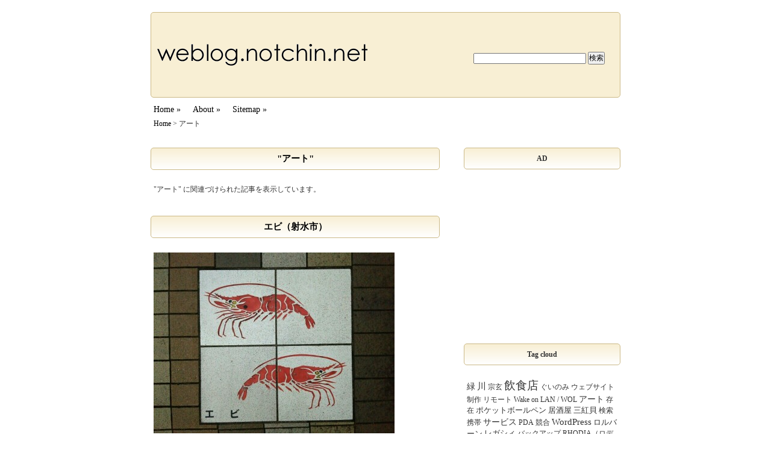

--- FILE ---
content_type: text/html; charset=UTF-8
request_url: http://weblog.notchin.net/tag/%E3%82%A2%E3%83%BC%E3%83%88
body_size: 12741
content:
<!DOCTYPE html PUBLIC "-//W3C//DTD XHTML 1.0 Transitional//EN" "http://www.w3.org/TR/xhtml1/DTD/xhtml1-transitional.dtd">
<html xmlns="http://www.w3.org/1999/xhtml" xmlns:og="http://ogp.me/ns#" dir="ltr" lang="ja" xmlns:fb="http://www.facebook.com/2008/fbml" xmlns:og="http://opengraphprotocol.org/schema/"  xml:lang="ja">
<head profile="http://gmpg.org/xfn/11">
<meta http-equiv="content-type" content="text/html; charset=UTF-8" />
<meta http-equiv="content-style-type" content="text/css">
<meta http-equiv="content-script-type" content="text/javascript">
<link rel="stylesheet" type="text/css" href="http://weblog.notchin.net/wp-content/themes/notchin/style.css" media="all">
<link rel="alternate" type="application/rss+xml" title="RSS 2.0" href="http://weblog.notchin.net/feed" />
<link rel="alternate" type="application/atom+xml" title="Atom 1.0" href="http://weblog.notchin.net/feed/atom" />
<link rel="shortcut icon" type="image/vnd.microsoft.icon" href="http://weblog.notchin.net/wp-content/themes/notchin/images/favicon.ico">
<link rel="pingback" href="http://weblog.notchin.net/xmlrpc.php" />
	<link rel='archives' title='2022年10月' href='http://weblog.notchin.net/date/2022/10' />
	<link rel='archives' title='2022年9月' href='http://weblog.notchin.net/date/2022/09' />
	<link rel='archives' title='2022年4月' href='http://weblog.notchin.net/date/2022/04' />
	<link rel='archives' title='2021年7月' href='http://weblog.notchin.net/date/2021/07' />
	<link rel='archives' title='2021年5月' href='http://weblog.notchin.net/date/2021/05' />
	<link rel='archives' title='2019年5月' href='http://weblog.notchin.net/date/2019/05' />
	<link rel='archives' title='2019年2月' href='http://weblog.notchin.net/date/2019/02' />
	<link rel='archives' title='2019年1月' href='http://weblog.notchin.net/date/2019/01' />
	<link rel='archives' title='2018年9月' href='http://weblog.notchin.net/date/2018/09' />
	<link rel='archives' title='2018年5月' href='http://weblog.notchin.net/date/2018/05' />
	<link rel='archives' title='2018年4月' href='http://weblog.notchin.net/date/2018/04' />
	<link rel='archives' title='2018年3月' href='http://weblog.notchin.net/date/2018/03' />
	<link rel='archives' title='2018年2月' href='http://weblog.notchin.net/date/2018/02' />
	<link rel='archives' title='2018年1月' href='http://weblog.notchin.net/date/2018/01' />
	<link rel='archives' title='2017年12月' href='http://weblog.notchin.net/date/2017/12' />
	<link rel='archives' title='2017年5月' href='http://weblog.notchin.net/date/2017/05' />
	<link rel='archives' title='2016年8月' href='http://weblog.notchin.net/date/2016/08' />
	<link rel='archives' title='2016年5月' href='http://weblog.notchin.net/date/2016/05' />
	<link rel='archives' title='2015年11月' href='http://weblog.notchin.net/date/2015/11' />
	<link rel='archives' title='2015年6月' href='http://weblog.notchin.net/date/2015/06' />
	<link rel='archives' title='2015年1月' href='http://weblog.notchin.net/date/2015/01' />
	<link rel='archives' title='2014年12月' href='http://weblog.notchin.net/date/2014/12' />
	<link rel='archives' title='2014年11月' href='http://weblog.notchin.net/date/2014/11' />
	<link rel='archives' title='2014年10月' href='http://weblog.notchin.net/date/2014/10' />
	<link rel='archives' title='2014年9月' href='http://weblog.notchin.net/date/2014/09' />
	<link rel='archives' title='2014年8月' href='http://weblog.notchin.net/date/2014/08' />
	<link rel='archives' title='2014年7月' href='http://weblog.notchin.net/date/2014/07' />
	<link rel='archives' title='2014年6月' href='http://weblog.notchin.net/date/2014/06' />
	<link rel='archives' title='2014年5月' href='http://weblog.notchin.net/date/2014/05' />
	<link rel='archives' title='2014年4月' href='http://weblog.notchin.net/date/2014/04' />
	<link rel='archives' title='2014年3月' href='http://weblog.notchin.net/date/2014/03' />
	<link rel='archives' title='2014年2月' href='http://weblog.notchin.net/date/2014/02' />
	<link rel='archives' title='2013年11月' href='http://weblog.notchin.net/date/2013/11' />
	<link rel='archives' title='2013年10月' href='http://weblog.notchin.net/date/2013/10' />
	<link rel='archives' title='2013年8月' href='http://weblog.notchin.net/date/2013/08' />
	<link rel='archives' title='2013年7月' href='http://weblog.notchin.net/date/2013/07' />
	<link rel='archives' title='2013年5月' href='http://weblog.notchin.net/date/2013/05' />
	<link rel='archives' title='2013年2月' href='http://weblog.notchin.net/date/2013/02' />
	<link rel='archives' title='2013年1月' href='http://weblog.notchin.net/date/2013/01' />
	<link rel='archives' title='2012年12月' href='http://weblog.notchin.net/date/2012/12' />
	<link rel='archives' title='2012年11月' href='http://weblog.notchin.net/date/2012/11' />
	<link rel='archives' title='2012年10月' href='http://weblog.notchin.net/date/2012/10' />
	<link rel='archives' title='2012年8月' href='http://weblog.notchin.net/date/2012/08' />
	<link rel='archives' title='2012年6月' href='http://weblog.notchin.net/date/2012/06' />
	<link rel='archives' title='2012年5月' href='http://weblog.notchin.net/date/2012/05' />
	<link rel='archives' title='2012年4月' href='http://weblog.notchin.net/date/2012/04' />
	<link rel='archives' title='2012年3月' href='http://weblog.notchin.net/date/2012/03' />
	<link rel='archives' title='2012年2月' href='http://weblog.notchin.net/date/2012/02' />
	<link rel='archives' title='2012年1月' href='http://weblog.notchin.net/date/2012/01' />
	<link rel='archives' title='2011年12月' href='http://weblog.notchin.net/date/2011/12' />
	<link rel='archives' title='2011年11月' href='http://weblog.notchin.net/date/2011/11' />
	<link rel='archives' title='2011年9月' href='http://weblog.notchin.net/date/2011/09' />
	<link rel='archives' title='2011年8月' href='http://weblog.notchin.net/date/2011/08' />
	<link rel='archives' title='2011年7月' href='http://weblog.notchin.net/date/2011/07' />
	<link rel='archives' title='2011年6月' href='http://weblog.notchin.net/date/2011/06' />
	<link rel='archives' title='2011年3月' href='http://weblog.notchin.net/date/2011/03' />
	<link rel='archives' title='2011年2月' href='http://weblog.notchin.net/date/2011/02' />
	<link rel='archives' title='2011年1月' href='http://weblog.notchin.net/date/2011/01' />
	<link rel='archives' title='2010年12月' href='http://weblog.notchin.net/date/2010/12' />
	<link rel='archives' title='2010年11月' href='http://weblog.notchin.net/date/2010/11' />
	<link rel='archives' title='2010年10月' href='http://weblog.notchin.net/date/2010/10' />
	<link rel='archives' title='2010年9月' href='http://weblog.notchin.net/date/2010/09' />
	<link rel='archives' title='2010年8月' href='http://weblog.notchin.net/date/2010/08' />
	<link rel='archives' title='2010年7月' href='http://weblog.notchin.net/date/2010/07' />
	<link rel='archives' title='2010年5月' href='http://weblog.notchin.net/date/2010/05' />
	<link rel='archives' title='2010年4月' href='http://weblog.notchin.net/date/2010/04' />
	<link rel='archives' title='2010年3月' href='http://weblog.notchin.net/date/2010/03' />
	<link rel='archives' title='2010年2月' href='http://weblog.notchin.net/date/2010/02' />
	<link rel='archives' title='2010年1月' href='http://weblog.notchin.net/date/2010/01' />
	<link rel='archives' title='2009年11月' href='http://weblog.notchin.net/date/2009/11' />
	<link rel='archives' title='2009年10月' href='http://weblog.notchin.net/date/2009/10' />
	<link rel='archives' title='2009年9月' href='http://weblog.notchin.net/date/2009/09' />
	<link rel='archives' title='2009年8月' href='http://weblog.notchin.net/date/2009/08' />
	<link rel='archives' title='2009年7月' href='http://weblog.notchin.net/date/2009/07' />
	<link rel='archives' title='2009年6月' href='http://weblog.notchin.net/date/2009/06' />
	<link rel='archives' title='2009年5月' href='http://weblog.notchin.net/date/2009/05' />
	<link rel='archives' title='2008年6月' href='http://weblog.notchin.net/date/2008/06' />
	<link rel='archives' title='2005年1月' href='http://weblog.notchin.net/date/2005/01' />
	<link rel='archives' title='208年6月' href='http://weblog.notchin.net/date/208/06' />
<link rel="alternate" type="application/rss+xml" title="weblog.notchin.net &raquo; フィード" href="http://weblog.notchin.net/feed" />
<link rel="alternate" type="application/rss+xml" title="weblog.notchin.net &raquo; コメントフィード" href="http://weblog.notchin.net/comments/feed" />
<link rel="alternate" type="application/rss+xml" title="weblog.notchin.net &raquo; アート タグのフィード" href="http://weblog.notchin.net/tag/%e3%82%a2%e3%83%bc%e3%83%88/feed" />
<link rel='stylesheet' id='wp-pagenavi-css'  href='http://weblog.notchin.net/wp-content/plugins/wp-pagenavi/pagenavi-css.css?ver=2.70' type='text/css' media='all' />
<script type='text/javascript' src='http://weblog.notchin.net/wp-includes/js/prototype.js?ver=1.6.1'></script>
<script type='text/javascript' src='http://weblog.notchin.net/wp-includes/js/scriptaculous/wp-scriptaculous.js?ver=1.8.3'></script>
<script type='text/javascript' src='http://weblog.notchin.net/wp-includes/js/scriptaculous/effects.js?ver=1.8.3'></script>
<script type='text/javascript' src='http://weblog.notchin.net/wp-content/plugins/lightbox-2/lightbox-resize.js?ver=1.8'></script>
<link rel="EditURI" type="application/rsd+xml" title="RSD" href="http://weblog.notchin.net/xmlrpc.php?rsd" />
<link rel="wlwmanifest" type="application/wlwmanifest+xml" href="http://weblog.notchin.net/wp-includes/wlwmanifest.xml" /> 
<link rel='index' title='weblog.notchin.net' href='http://weblog.notchin.net' />
<meta name="generator" content="WordPress 3.0.1" />

<!-- All in One SEO Pack 1.6.13.2 by Michael Torbert of Semper Fi Web Design[,] -->
<link rel="canonical" href="http://weblog.notchin.net/tag/%e3%82%a2%e3%83%bc%e3%83%88" />
<!-- /all in one seo pack -->

	<!-- begin lightbox scripts -->
	<script type="text/javascript">
    //<![CDATA[
    document.write('<link rel="stylesheet" href="http://weblog.notchin.net/wp-content/plugins/lightbox-2/Themes/Black/lightbox.css" type="text/css" media="screen" />');
    //]]>
    </script>
	<!-- end lightbox scripts -->

			<link rel="stylesheet" type="text/css" href="http://weblog.notchin.net/index.php?ak_action=aktt_css&v=2.4" />
			<script type="text/javascript" src="http://weblog.notchin.net/index.php?ak_action=aktt_js&v=2.4"></script>
		<meta name="description" content="気分気ままに書いているブログです。富山県高岡市周辺に事業所のある方を対象にホームページなどのウェブサイトに関するお悩み相談も承っています。"/><meta property="og:site_name" content="weblog.notchin.net" />
<meta property="og:url" content="http://weblog.notchin.net/tag/%E3%82%A2%E3%83%BC%E3%83%88" />
<title>アート &laquo;  weblog.notchin.net</title>
<!-- Google Analytics -->
<!-- Global site tag (gtag.js) - Google Analytics -->
<script async src="https://www.googletagmanager.com/gtag/js?id=UA-134222736-1"></script>
<script>
  window.dataLayer = window.dataLayer || [];
  function gtag(){dataLayer.push(arguments);}
  gtag('js', new Date());

  gtag('config', 'UA-134222736-1');
</script>
<!-- //Google Analytics -->
<!-- Ad -->
<script async src="https://pagead2.googlesyndication.com/pagead/js/adsbygoogle.js?client=ca-pub-0621384086086073"
     crossorigin="anonymous"></script>
<!-- //Ad google -->
</head>

<body>
<!-- wrapper -->
<div id="wrapper">

<!-- header -->
<div id="header">

<div class="wrapper clearfix">
<p class="float-left">
<a href="http://weblog.notchin.net"><img src="http://weblog.notchin.net/wp-content/themes/notchin/images/logo-brand.gif" alt="weblog.notchin.net" /></a>
</p>
<form id="searchform" class="float-right" method="get" action="http://weblog.notchin.net">
<input type="text" name="s" id="s" size="25" onfocus="if(this.value==this.defaultValue)this.value='';" onblur="if(this.value=='')this.value=this.defaultValue;" />
<input type="submit" value="検索" />
</form>
</div>

</div>
<!-- ▲header -->



<!-- navigation -->
<div id="navigation">
<ul>
<li><a href="http://weblog.notchin.net" title="weblog.notchin.net">Home&nbsp;&raquo;</a></li>
<li><a href="http://weblog.notchin.net/about" title="このサイトについて">About&nbsp;&raquo;</a></li>
<li><a href="http://weblog.notchin.net/sitemap" title="サイトマップ">Sitemap&nbsp;&raquo;</a></li>
</ul>
</div>
<!-- ▲navigation -->



<!-- topicpath -->
<div class="topicpath">
	<a href="http://weblog.notchin.net">Home</a> &gt; アート</div>
<!-- //topicpath -->




<!-- container -->
<div id="container" class="clearfix">



<!-- content -->
<div id="content">

	<div class="post">
	<h1>&quot;アート&quot;</h1>
	<p>
	&quot;アート&quot; に関連づけられた記事を表示しています。
	</p>
	</div>




	<div class="post-1542 post type-post hentry category-photolog tag-photolog tag-216 tag-229 tag-183 tag-230" id="post-1542">

	<h2 class="storytitle"><a href="http://weblog.notchin.net/photolog/1542.html" rel="bookmark">エビ（射水市）</a></h2>
	<div class="storycontent">
	<div class="photo alignnone"><a href='http://weblog.notchin.net/wp-content/uploads/2015/01/IMG_20150126_025814.jpg' title='IMG_20150126_025814' rel="lightbox[1542]"><img width="400" height="300" src="http://weblog.notchin.net/wp-content/uploads/2015/01/IMG_20150126_025814-400x300.jpg" class="attachment-thumbnail" alt="IMG_20150126_025814.jpg" title="IMG_20150126_025814" /></a></div>
<p> </p>
</p>
<div class="clear"> </div>
	</div>

	<p class="meta unchanging">
	2014/07/11 04:00 by Notchin<br />
	Filed under: <a href="http://weblog.notchin.net/category/photolog" title="photolog の投稿をすべて表示" rel="category tag">photolog</a><br />
	タグ: <a href="http://weblog.notchin.net/tag/photolog" rel="tag">photolog</a>, <a href="http://weblog.notchin.net/tag/%e3%82%a2%e3%83%bc%e3%83%88" rel="tag">アート</a>, <a href="http://weblog.notchin.net/tag/%e3%82%bf%e3%82%a4%e3%83%ab" rel="tag">タイル</a>, <a href="http://weblog.notchin.net/tag/%e5%b0%84%e6%b0%b4%e5%b8%82" rel="tag">射水市</a>, <a href="http://weblog.notchin.net/tag/%e6%b5%b7%e8%80%81" rel="tag">海老</a> 	</p>

	<div class="feedback">
	</div>

	<!-- pr -->
	<!-- //pr -->

	<p class="button">
	</p>

	</div>

	
	
	<div class="post-1539 post type-post hentry category-photolog tag-photolog tag-216 tag-229 tag-183 tag-215" id="post-1539">

	<h2 class="storytitle"><a href="http://weblog.notchin.net/photolog/1539.html" rel="bookmark">帆船 海王丸（射水市）</a></h2>
	<div class="storycontent">
	<div class="photo alignnone"><a href='http://weblog.notchin.net/wp-content/uploads/2015/01/IMG_20150126_025048.jpg' title='IMG_20150126_025048' rel="lightbox[1539]"><img width="400" height="300" src="http://weblog.notchin.net/wp-content/uploads/2015/01/IMG_20150126_025048-400x300.jpg" class="attachment-thumbnail" alt="IMG_20150126_025048.jpg" title="IMG_20150126_025048" /></a></div>
<p> </p>
</p>
<div class="clear"> </div>
	</div>

	<p class="meta unchanging">
	 03:00 by Notchin<br />
	Filed under: <a href="http://weblog.notchin.net/category/photolog" title="photolog の投稿をすべて表示" rel="category tag">photolog</a><br />
	タグ: <a href="http://weblog.notchin.net/tag/photolog" rel="tag">photolog</a>, <a href="http://weblog.notchin.net/tag/%e3%82%a2%e3%83%bc%e3%83%88" rel="tag">アート</a>, <a href="http://weblog.notchin.net/tag/%e3%82%bf%e3%82%a4%e3%83%ab" rel="tag">タイル</a>, <a href="http://weblog.notchin.net/tag/%e5%b0%84%e6%b0%b4%e5%b8%82" rel="tag">射水市</a>, <a href="http://weblog.notchin.net/tag/%e6%b5%b7%e7%8e%8b%e4%b8%b8" rel="tag">海王丸</a> 	</p>

	<div class="feedback">
	</div>

	<!-- pr -->
	<!-- //pr -->

	<p class="button">
	</p>

	</div>

	
	
	<div class="post-1499 post type-post hentry category-photolog tag-photolog tag-216 tag-214 tag-183 tag-215 tag-148" id="post-1499">

	<h2 class="storytitle"><a href="http://weblog.notchin.net/photolog/1499.html" rel="bookmark">帆船海王丸のレリーフが旧新湊市らしいね（射水市）</a></h2>
	<div class="storycontent">
	<div class="photo alignnone"><a href='http://weblog.notchin.net/wp-content/uploads/2015/01/14220779589840.jpg' title='14220779589840' rel="lightbox[1499]"><img width="400" height="300" src="http://weblog.notchin.net/wp-content/uploads/2015/01/14220779589840-400x300.jpg" class="attachment-thumbnail" alt="14220779589840.jpg" title="14220779589840" /></a></div>
<p> </p>
</p>
<div class="clear"> </div>
	</div>

	<p class="meta unchanging">
	2014/04/24 03:00 by Notchin<br />
	Filed under: <a href="http://weblog.notchin.net/category/photolog" title="photolog の投稿をすべて表示" rel="category tag">photolog</a><br />
	タグ: <a href="http://weblog.notchin.net/tag/photolog" rel="tag">photolog</a>, <a href="http://weblog.notchin.net/tag/%e3%82%a2%e3%83%bc%e3%83%88" rel="tag">アート</a>, <a href="http://weblog.notchin.net/tag/%e3%83%ac%e3%83%aa%e3%83%bc%e3%83%95" rel="tag">レリーフ</a>, <a href="http://weblog.notchin.net/tag/%e5%b0%84%e6%b0%b4%e5%b8%82" rel="tag">射水市</a>, <a href="http://weblog.notchin.net/tag/%e6%b5%b7%e7%8e%8b%e4%b8%b8" rel="tag">海王丸</a>, <a href="http://weblog.notchin.net/tag/%e8%88%b9" rel="tag">船</a> 	</p>

	<div class="feedback">
	</div>

	<!-- pr -->
	<!-- //pr -->

	<p class="button">
	</p>

	</div>

	
	
	<!-- plugin pagenavi -->
	<!-- //plugin -->

	<!-- menu -->
		<h3>カテゴリーから探す</h3>
	<ul class="post">
	<li class="cat-item cat-item-71"><a href="http://weblog.notchin.net/category/memorandum" title="ある日のちょいメモ に含まれる投稿をすべて表示">ある日のちょいメモ</a> </li>
<li class="cat-item cat-item-19"><a href="http://weblog.notchin.net/category/business-web" title="ビジネスとWEB に含まれる投稿をすべて表示">ビジネスとWEB</a> </li>
<li class="cat-item cat-item-5"><a href="http://weblog.notchin.net/category/useful-tools" title="これ、使ってみました。 に含まれる投稿をすべて表示">これ、使ってみました。</a> </li>
<li class="cat-item cat-item-131"><a href="http://weblog.notchin.net/category/photolog" title="photolog に含まれる投稿をすべて表示">photolog</a> </li>
<li class="cat-item cat-item-393"><a href="http://weblog.notchin.net/category/artisan" title="気ままにぶらぶら職人＆作家探し に含まれる投稿をすべて表示">気ままにぶらぶら職人＆作家探し</a> </li>
<li class="cat-item cat-item-403"><a href="http://weblog.notchin.net/category/about-selling" title="接客・販売・サービスのことなど に含まれる投稿をすべて表示">接客・販売・サービスのことなど</a></li>
<li style="margin-left:1em;"class="cat-item cat-item-405"><a href="http://weblog.notchin.net/category/about-selling/confirmation" title="今すぐ確認・洗い出し。 に含まれる投稿をすべて表示">今すぐ確認・洗い出し。</a> </li>
	</ul>
	<!-- //menu -->

	<!-- plugin -->
		<!-- //plugin -->

	<!-- pr -->
	<p class="ad-content-bottom">
	<!-- google -->
<script async src="https://pagead2.googlesyndication.com/pagead/js/adsbygoogle.js?client=ca-pub-0621384086086073"
     crossorigin="anonymous"></script>
<!-- 468x60, 作成済み 09/05/21 -->
<ins class="adsbygoogle"
     style="display:inline-block;width:468px;height:60px"
     data-ad-client="ca-pub-0621384086086073"
     data-ad-slot="3989216595"></ins>
<script>
     (adsbygoogle = window.adsbygoogle || []).push({});
</script>	</p>	
	<!-- //pr -->

	
</div>
<!-- ▲content -->



<!-- sidebar -->
<div id="sidebar">

<ul>

<!--
<li>
<div class="container-sidebar">
<p class="sidebar-title">
Photo on Flickr
</p>
<div class="clearfix">
<div id="d6b790245c4bea5339ad085e58f37c04" class="flickr_photo_last">
<a href="https://www.flickr.com/photos/47189386@N06/47024113051/"><img src="http://weblog.notchin.net/wp-content/plugins/flickr_feeder/preview.php?f=[base64]" border="0" alt="ロジカルWリングメモ×ダイソーメモ ≒ ロルバーンミニ（？）" width="250" height="250" /></a>
<div class="flickr_title">ロジカルWリングメモ×ダイソーメモ ≒ ロルバーンミニ（？）</div>
</div>
</div>
</div>
</li>
// -->

<!-- -->
<li>
<div class="container-sidebar">
<p class="sidebar-title">
AD
</p>
<p class="google">
<script async src="https://pagead2.googlesyndication.com/pagead/js/adsbygoogle.js?client=ca-pub-0621384086086073"
     crossorigin="anonymous"></script>
<!-- 250x250 wnn 20230704 -->
<ins class="adsbygoogle"
     style="display:inline-block;width:250px;height:250px"
     data-ad-client="ca-pub-0621384086086073"
     data-ad-slot="5064044550"></ins>
<script>
     (adsbygoogle = window.adsbygoogle || []).push({});
</script>
</p>
</div>
</li>
<!-- // -->


<!--
<li>
<div class="container-sidebar">
<p class="sidebar-title">
AD
</p>
<p class="google">
<script language="javascript" src="//ad.jp.ap.valuecommerce.com/servlet/jsbanner?sid=2727167&pid=885673707"></script><noscript><a href="//ck.jp.ap.valuecommerce.com/servlet/referral?sid=2727167&pid=885673707" target="_blank" rel="nofollow"><img src="//ad.jp.ap.valuecommerce.com/servlet/gifbanner?sid=2727167&pid=885673707" border="0"></a></noscript>
</p>
</div>
</li>
// -->

<!-- 
<li>
<div class="container-sidebar">
<ul>
<li class="nomark">
<a href="http://www.nankasenmaike-project.jp/" title="なんかせんまいけ！プロジェクト"><img src="http://weblog.notchin.net/wp-content/themes/notchin/images/banner-nsp-240.jpg" alt="なんかせんまいけ！プロジェクト" /></a>
</li>
</ul>
</div>
</li>
// -->
<!-- 
<li>
<div class="container-sidebar">
<ul>
<li class="nomark">
<a href="http://www.is-service.jp/" title="アイズサービス"><img src="http://weblog.notchin.net/wp-content/themes/notchin/images/banner-is-234.png" alt="アイズサービス" /></a>
</li>
</ul>
</div>
</li>
// -->

<!-- -->
<li>
<div class="container-sidebar">
<p class="sidebar-title">
Tag cloud
</p>
<ul class="wrapper-tag">
<li class="nomark tag"><a href='http://weblog.notchin.net/tag/%e7%b7%91' class='tag-link-182' title='3件のトピック' style='font-size: 14.057142857143px;'>緑</a>
<a href='http://weblog.notchin.net/tag/%e5%b7%9d' class='tag-link-196' title='4件のトピック' style='font-size: 14.742857142857px;'>川</a>
<a href='http://weblog.notchin.net/tag/%e5%ae%97%e7%8e%84' class='tag-link-13' title='1件のトピック' style='font-size: 12px;'>宗玄</a>
<a href='http://weblog.notchin.net/tag/%e9%a3%b2%e9%a3%9f%e5%ba%97' class='tag-link-171' title='23件のトピック' style='font-size: 19.405714285714px;'>飲食店</a>
<a href='http://weblog.notchin.net/tag/%e3%81%90%e3%81%84%e3%81%ae%e3%81%bf' class='tag-link-164' title='1件のトピック' style='font-size: 12px;'>ぐいのみ</a>
<a href='http://weblog.notchin.net/tag/%e3%82%a6%e3%82%a7%e3%83%96%e3%82%b5%e3%82%a4%e3%83%88%e5%88%b6%e4%bd%9c' class='tag-link-11' title='1件のトピック' style='font-size: 12px;'>ウェブサイト制作</a>
<a href='http://weblog.notchin.net/tag/%e3%83%aa%e3%83%a2%e3%83%bc%e3%83%88' class='tag-link-60' title='1件のトピック' style='font-size: 12px;'>リモート</a>
<a href='http://weblog.notchin.net/tag/wake-on-lan-wol' class='tag-link-70' title='1件のトピック' style='font-size: 12px;'>Wake on LAN / WOL</a>
<a href='http://weblog.notchin.net/tag/%e3%82%a2%e3%83%bc%e3%83%88' class='tag-link-216' title='3件のトピック' style='font-size: 14.057142857143px;'>アート</a>
<a href='http://weblog.notchin.net/tag/%e5%ad%98%e5%9c%a8' class='tag-link-81' title='1件のトピック' style='font-size: 12px;'>存在</a>
<a href='http://weblog.notchin.net/tag/%e3%83%9d%e3%82%b1%e3%83%83%e3%83%88%e3%83%9c%e3%83%bc%e3%83%ab%e3%83%9a%e3%83%b3' class='tag-link-357' title='2件のトピック' style='font-size: 13.234285714286px;'>ポケットボールペン</a>
<a href='http://weblog.notchin.net/tag/%e5%b1%85%e9%85%92%e5%b1%8b-%e4%b8%89%e7%b4%85%e8%b2%9d' class='tag-link-217' title='2件のトピック' style='font-size: 13.234285714286px;'>居酒屋 三紅貝</a>
<a href='http://weblog.notchin.net/tag/%e6%a4%9c%e7%b4%a2' class='tag-link-38' title='1件のトピック' style='font-size: 12px;'>検索</a>
<a href='http://weblog.notchin.net/tag/%e6%90%ba%e5%b8%af' class='tag-link-32' title='1件のトピック' style='font-size: 12px;'>携帯</a>
<a href='http://weblog.notchin.net/tag/%e3%82%b5%e3%83%bc%e3%83%93%e3%82%b9' class='tag-link-23' title='3件のトピック' style='font-size: 14.057142857143px;'>サービス</a>
<a href='http://weblog.notchin.net/tag/pda' class='tag-link-49' title='1件のトピック' style='font-size: 12px;'>PDA</a>
<a href='http://weblog.notchin.net/tag/%e7%ab%b6%e5%90%88' class='tag-link-76' title='1件のトピック' style='font-size: 12px;'>競合</a>
<a href='http://weblog.notchin.net/tag/wordpress' class='tag-link-3' title='4件のトピック' style='font-size: 14.742857142857px;'>WordPress</a>
<a href='http://weblog.notchin.net/tag/%e3%83%ad%e3%83%ab%e3%83%90%e3%83%bc%e3%83%b3' class='tag-link-235' title='2件のトピック' style='font-size: 13.234285714286px;'>ロルバーン</a>
<a href='http://weblog.notchin.net/tag/%e3%83%ac%e3%82%ac%e3%82%b7%e3%82%a3' class='tag-link-314' title='2件のトピック' style='font-size: 13.234285714286px;'>レガシィ</a>
<a href='http://weblog.notchin.net/tag/%e3%83%90%e3%83%83%e3%82%af%e3%82%a2%e3%83%83%e3%83%97' class='tag-link-64' title='1件のトピック' style='font-size: 12px;'>バックアップ</a>
<a href='http://weblog.notchin.net/tag/rhodia%ef%bc%88%e3%83%ad%e3%83%87%e3%82%a3%e3%82%a2%ef%bc%89' class='tag-link-139' title='1件のトピック' style='font-size: 12px;'>RHODIA（ロディア）</a>
<a href='http://weblog.notchin.net/tag/%e3%81%95%e3%81%b3%e3%81%8c%e5%a5%bd%e3%81%8d' class='tag-link-193' title='4件のトピック' style='font-size: 14.742857142857px;'>さびが好き</a>
<a href='http://weblog.notchin.net/tag/doriarivo%ef%bc%88%e3%83%89%e3%83%aa%e3%82%a2%e3%83%aa%e3%83%bc%e3%83%9c%ef%bc%89' class='tag-link-158' title='4件のトピック' style='font-size: 14.742857142857px;'>Doriarivo（ドリアリーボ）</a>
<a href='http://weblog.notchin.net/tag/%e3%82%b3%e3%83%bc%e3%83%92%e3%83%bc%e7%89%9b%e4%b9%b3' class='tag-link-99' title='1件のトピック' style='font-size: 12px;'>コーヒー牛乳</a>
<a href='http://weblog.notchin.net/tag/%e9%8a%80%e6%b2%b3%e9%89%84%e9%81%93%e3%81%ae%e5%a4%9c' class='tag-link-127' title='1件のトピック' style='font-size: 12px;'>銀河鉄道の夜</a>
<a href='http://weblog.notchin.net/tag/%e5%8d%97%e7%a0%ba%e5%b8%82' class='tag-link-394' title='2件のトピック' style='font-size: 13.234285714286px;'>南砺市</a>
<a href='http://weblog.notchin.net/tag/%e5%90%8d%e5%88%ba' class='tag-link-21' title='1件のトピック' style='font-size: 12px;'>名刺</a>
<a href='http://weblog.notchin.net/tag/flickr-feeder' class='tag-link-59' title='1件のトピック' style='font-size: 12px;'>Flickr Feeder</a>
<a href='http://weblog.notchin.net/tag/%e7%ab%8b%e5%b1%b1' class='tag-link-14' title='6件のトピック' style='font-size: 15.771428571429px;'>立山</a>
<a href='http://weblog.notchin.net/tag/%e6%80%9d%e8%80%83' class='tag-link-111' title='1件のトピック' style='font-size: 12px;'>思考</a>
<a href='http://weblog.notchin.net/tag/%e5%86%85%e5%b7%9d' class='tag-link-221' title='3件のトピック' style='font-size: 14.057142857143px;'>内川</a>
<a href='http://weblog.notchin.net/tag/%e6%a1%9c' class='tag-link-149' title='4件のトピック' style='font-size: 14.742857142857px;'>桜</a>
<a href='http://weblog.notchin.net/tag/%e9%ab%98%e5%b2%a1%e9%a7%85' class='tag-link-320' title='2件のトピック' style='font-size: 13.234285714286px;'>高岡駅</a>
<a href='http://weblog.notchin.net/tag/%e3%83%a1%e3%83%a2' class='tag-link-83' title='1件のトピック' style='font-size: 12px;'>メモ</a>
<a href='http://weblog.notchin.net/tag/pbc' class='tag-link-54' title='1件のトピック' style='font-size: 12px;'>PBC</a>
<a href='http://weblog.notchin.net/tag/%e7%a2%ba%e5%ae%9a%e7%94%b3%e5%91%8a' class='tag-link-144' title='1件のトピック' style='font-size: 12px;'>確定申告</a>
<a href='http://weblog.notchin.net/tag/%e3%82%b7%e3%83%b3%e3%82%af%e3%83%ad%e3%83%8b%e3%82%b7%e3%83%86%e3%82%a3' class='tag-link-78' title='1件のトピック' style='font-size: 12px;'>シンクロニシティ</a>
<a href='http://weblog.notchin.net/tag/%e3%83%86%e3%83%8b%e3%82%b9%e3%82%b3%e3%83%bc%e3%83%88' class='tag-link-136' title='1件のトピック' style='font-size: 12px;'>テニスコート</a>
<a href='http://weblog.notchin.net/tag/%e3%83%89%e3%83%a1%e3%82%a4%e3%83%b3' class='tag-link-22' title='2件のトピック' style='font-size: 13.234285714286px;'>ドメイン</a>
<a href='http://weblog.notchin.net/tag/%e3%83%9a%e3%83%bc%e3%82%b8%e3%83%93%e3%83%a5%e3%83%bc' class='tag-link-31' title='1件のトピック' style='font-size: 12px;'>ページビュー</a>
<a href='http://weblog.notchin.net/tag/%e4%be%a1%e5%80%a4%e8%a6%b3' class='tag-link-7' title='1件のトピック' style='font-size: 12px;'>価値観</a>
<a href='http://weblog.notchin.net/tag/%e6%99%a9%e9%85%8c%e3%82%bb%e3%83%83%e3%83%88' class='tag-link-218' title='1件のトピック' style='font-size: 12px;'>晩酌セット</a>
<a href='http://weblog.notchin.net/tag/myjvn-%e3%83%90%e3%83%bc%e3%82%b8%e3%83%a7%e3%83%b3%e3%83%81%e3%82%a7%e3%83%83%e3%82%ab' class='tag-link-72' title='1件のトピック' style='font-size: 12px;'>MyJVN バージョンチェッカ</a>
<a href='http://weblog.notchin.net/tag/%e9%89%84%e3%81%a1%e3%82%93' class='tag-link-288' title='2件のトピック' style='font-size: 13.234285714286px;'>鉄ちん</a>
<a href='http://weblog.notchin.net/tag/%e7%84%bc%e9%b3%a5' class='tag-link-207' title='2件のトピック' style='font-size: 13.234285714286px;'>焼鳥</a>
<a href='http://weblog.notchin.net/tag/%e4%b8%b2' class='tag-link-134' title='3件のトピック' style='font-size: 14.057142857143px;'>串</a>
<a href='http://weblog.notchin.net/tag/%e5%b0%8a%e6%95%ac' class='tag-link-85' title='1件のトピック' style='font-size: 12px;'>尊敬</a>
<a href='http://weblog.notchin.net/tag/%e8%a6%96%e7%82%b9' class='tag-link-121' title='1件のトピック' style='font-size: 12px;'>視点</a>
<a href='http://weblog.notchin.net/tag/outlook' class='tag-link-41' title='1件のトピック' style='font-size: 12px;'>Outlook</a>
<a href='http://weblog.notchin.net/tag/%e3%83%ad%e3%82%b8%e3%83%a3%e3%83%bc%e3%83%bb%e3%83%91%e3%83%ab%e3%83%90%e3%83%bc%e3%82%b9' class='tag-link-129' title='1件のトピック' style='font-size: 12px;'>ロジャー・パルバース</a>
<a href='http://weblog.notchin.net/tag/%e7%84%a1%e6%84%8f%e8%ad%98' class='tag-link-79' title='1件のトピック' style='font-size: 12px;'>無意識</a>
<a href='http://weblog.notchin.net/tag/%e3%83%ad%e3%83%b3%e3%82%b0%e3%83%86%e3%83%bc%e3%83%ab' class='tag-link-45' title='1件のトピック' style='font-size: 12px;'>ロングテール</a>
<a href='http://weblog.notchin.net/tag/%e3%82%b9%e3%82%af%e3%83%ad%e3%83%bc%e3%83%ab' class='tag-link-44' title='1件のトピック' style='font-size: 12px;'>スクロール</a>
<a href='http://weblog.notchin.net/tag/gp7' class='tag-link-388' title='3件のトピック' style='font-size: 14.057142857143px;'>GP7</a>
<a href='http://weblog.notchin.net/tag/%e5%90%8c%e6%9c%9f' class='tag-link-18' title='4件のトピック' style='font-size: 14.742857142857px;'>同期</a>
<a href='http://weblog.notchin.net/tag/%e6%83%85%e5%a0%b1' class='tag-link-75' title='2件のトピック' style='font-size: 13.234285714286px;'>情報</a>
<a href='http://weblog.notchin.net/tag/%e3%83%81%e3%83%a7%e3%82%b3%e3%83%ac%e3%83%bc%e3%83%88' class='tag-link-138' title='1件のトピック' style='font-size: 12px;'>チョコレート</a>
<a href='http://weblog.notchin.net/tag/%e3%83%80%e3%82%a4%e3%82%bd%e3%83%bc' class='tag-link-356' title='2件のトピック' style='font-size: 13.234285714286px;'>ダイソー</a>
<a href='http://weblog.notchin.net/tag/%e8%81%b7%e4%ba%ba' class='tag-link-123' title='1件のトピック' style='font-size: 12px;'>職人</a>
<a href='http://weblog.notchin.net/tag/%e5%a4%95%e6%9a%ae%e3%82%8c' class='tag-link-240' title='3件のトピック' style='font-size: 14.057142857143px;'>夕暮れ</a>
<a href='http://weblog.notchin.net/tag/%e5%bd%b9%e5%89%b2' class='tag-link-82' title='3件のトピック' style='font-size: 14.057142857143px;'>役割</a>
<a href='http://weblog.notchin.net/tag/%e8%a8%80%e8%91%89' class='tag-link-33' title='3件のトピック' style='font-size: 14.057142857143px;'>言葉</a>
<a href='http://weblog.notchin.net/tag/simple-tweet' class='tag-link-66' title='1件のトピック' style='font-size: 12px;'>Simple Tweet</a>
<a href='http://weblog.notchin.net/tag/%e6%bd%9c%e5%9c%a8%e6%84%8f%e8%ad%98' class='tag-link-80' title='1件のトピック' style='font-size: 12px;'>潜在意識</a>
<a href='http://weblog.notchin.net/tag/%e4%b8%87%e5%b9%b4%e7%ad%86' class='tag-link-153' title='2件のトピック' style='font-size: 13.234285714286px;'>万年筆</a>
<a href='http://weblog.notchin.net/tag/%e3%83%97%e3%83%a9%e3%82%b0%e3%82%a4%e3%83%b3' class='tag-link-4' title='3件のトピック' style='font-size: 14.057142857143px;'>プラグイン</a>
<a href='http://weblog.notchin.net/tag/%e3%81%82%e3%82%8b%e6%97%a5%e3%81%ae%e3%81%a1%e3%82%87%e3%81%84%e3%83%a1%e3%83%a2' class='tag-link-108' title='64件のトピック' style='font-size: 22.354285714286px;'>ある日のちょいメモ</a>
<a href='http://weblog.notchin.net/tag/%e3%82%a2%e3%82%af%e3%82%bb%e3%82%b9' class='tag-link-42' title='1件のトピック' style='font-size: 12px;'>アクセス</a>
<a href='http://weblog.notchin.net/tag/%e3%81%8a%e3%81%a7%e3%82%93' class='tag-link-140' title='2件のトピック' style='font-size: 13.234285714286px;'>おでん</a>
<a href='http://weblog.notchin.net/tag/%e3%83%97%e3%83%a9%e3%83%81%e3%83%8a' class='tag-link-358' title='2件のトピック' style='font-size: 13.234285714286px;'>プラチナ</a>
<a href='http://weblog.notchin.net/tag/%e3%83%95%e3%82%a1%e3%83%b3' class='tag-link-407' title='2件のトピック' style='font-size: 13.234285714286px;'>ファン</a>
<a href='http://weblog.notchin.net/tag/%e9%9b%aa' class='tag-link-130' title='2件のトピック' style='font-size: 13.234285714286px;'>雪</a>
<a href='http://weblog.notchin.net/tag/%e9%9b%86%e5%ae%a2' class='tag-link-86' title='2件のトピック' style='font-size: 13.234285714286px;'>集客</a>
<a href='http://weblog.notchin.net/tag/%e7%81%af%e6%b2%b9' class='tag-link-106' title='1件のトピック' style='font-size: 12px;'>灯油</a>
<a href='http://weblog.notchin.net/tag/%e4%b8%83%e5%a4%95' class='tag-link-194' title='2件のトピック' style='font-size: 13.234285714286px;'>七夕</a>
<a href='http://weblog.notchin.net/tag/%e6%b5%b7%e4%b8%8a%e4%bf%9d%e5%ae%89%e5%ba%81' class='tag-link-147' title='1件のトピック' style='font-size: 12px;'>海上保安庁</a>
<a href='http://weblog.notchin.net/tag/%e6%9c%88' class='tag-link-305' title='2件のトピック' style='font-size: 13.234285714286px;'>月</a>
<a href='http://weblog.notchin.net/tag/texchange' class='tag-link-55' title='1件のトピック' style='font-size: 12px;'>TExchange</a>
<a href='http://weblog.notchin.net/tag/%e3%82%bb%e3%82%ad%e3%83%a5%e3%83%aa%e3%83%86%e3%82%a3' class='tag-link-73' title='1件のトピック' style='font-size: 12px;'>セキュリティ</a>
<a href='http://weblog.notchin.net/tag/%e3%82%b9%e3%83%90%e3%83%ab' class='tag-link-389' title='2件のトピック' style='font-size: 13.234285714286px;'>スバル</a>
<a href='http://weblog.notchin.net/tag/%e9%ab%98%e5%b2%a1%e5%8f%a4%e5%9f%8e%e5%85%ac%e5%9c%92' class='tag-link-284' title='3件のトピック' style='font-size: 14.057142857143px;'>高岡古城公園</a>
<a href='http://weblog.notchin.net/tag/logmein' class='tag-link-63' title='1件のトピック' style='font-size: 12px;'>LogMeIn</a>
<a href='http://weblog.notchin.net/tag/%e3%82%b9%e3%82%b1%e3%82%b8%e3%83%a5%e3%83%bc%e3%83%ab' class='tag-link-47' title='1件のトピック' style='font-size: 12px;'>スケジュール</a>
<a href='http://weblog.notchin.net/tag/%e6%97%a5%e6%9c%ac%e9%85%92' class='tag-link-12' title='10件のトピック' style='font-size: 17.074285714286px;'>日本酒</a>
<a href='http://weblog.notchin.net/tag/flickr' class='tag-link-58' title='1件のトピック' style='font-size: 12px;'>Flickr</a>
<a href='http://weblog.notchin.net/tag/%e6%88%a6%e7%95%a5' class='tag-link-25' title='2件のトピック' style='font-size: 13.234285714286px;'>戦略</a>
<a href='http://weblog.notchin.net/tag/%e7%85%99' class='tag-link-142' title='1件のトピック' style='font-size: 12px;'>煙</a>
<a href='http://weblog.notchin.net/tag/prezi' class='tag-link-109' title='1件のトピック' style='font-size: 12px;'>Prezi</a>
<a href='http://weblog.notchin.net/tag/%e7%84%bc%e3%81%8d%e3%81%9d%e3%81%b0' class='tag-link-15' title='1件のトピック' style='font-size: 12px;'>焼きそば</a>
<a href='http://weblog.notchin.net/tag/%e3%82%b9%e3%83%91%e3%82%b2%e3%83%86%e3%82%a3' class='tag-link-95' title='1件のトピック' style='font-size: 12px;'>スパゲティ</a>
<a href='http://weblog.notchin.net/tag/%e9%9b%bb%e8%bb%8a' class='tag-link-209' title='2件のトピック' style='font-size: 13.234285714286px;'>電車</a>
<a href='http://weblog.notchin.net/tag/%e6%b0%b7%e8%a6%8b%e5%b8%82' class='tag-link-232' title='4件のトピック' style='font-size: 14.742857142857px;'>氷見市</a>
<a href='http://weblog.notchin.net/tag/%e9%b5%a1%e5%b7%9d' class='tag-link-161' title='2件のトピック' style='font-size: 13.234285714286px;'>鵡川</a>
<a href='http://weblog.notchin.net/tag/%e5%b0%8e%e7%b7%9a' class='tag-link-34' title='1件のトピック' style='font-size: 12px;'>導線</a>
<a href='http://weblog.notchin.net/tag/%e3%83%a9%e3%83%bc%e3%83%a1%e3%83%b3' class='tag-link-101' title='4件のトピック' style='font-size: 14.742857142857px;'>ラーメン</a>
<a href='http://weblog.notchin.net/tag/%e5%ae%ae%e6%b2%a2%e8%b3%a2%e6%b2%bb' class='tag-link-128' title='1件のトピック' style='font-size: 12px;'>宮沢賢治</a>
<a href='http://weblog.notchin.net/tag/%e5%b0%8f%e7%9f%a2%e9%83%a8%e5%b8%82' class='tag-link-198' title='2件のトピック' style='font-size: 13.234285714286px;'>小矢部市</a>
<a href='http://weblog.notchin.net/tag/%e6%99%a9%e9%85%8c' class='tag-link-105' title='1件のトピック' style='font-size: 12px;'>晩酌</a>
<a href='http://weblog.notchin.net/tag/%e3%83%a1%e3%83%bc%e3%83%ab' class='tag-link-20' title='1件のトピック' style='font-size: 12px;'>メール</a>
<a href='http://weblog.notchin.net/tag/%e9%ab%98%e5%b2%a1%e7%a8%8e%e5%8b%99%e7%bd%b2' class='tag-link-145' title='1件のトピック' style='font-size: 12px;'>高岡税務署</a>
<a href='http://weblog.notchin.net/tag/%e3%81%9d%e3%81%b0' class='tag-link-94' title='5件のトピック' style='font-size: 15.291428571429px;'>そば</a>
<a href='http://weblog.notchin.net/tag/facebook' class='tag-link-116' title='1件のトピック' style='font-size: 12px;'>Facebook</a>
<a href='http://weblog.notchin.net/tag/%e3%83%96%e3%83%a9%e3%83%b3%e3%83%87%e3%82%a3%e3%83%b3%e3%82%b0' class='tag-link-27' title='1件のトピック' style='font-size: 12px;'>ブランディング</a>
<a href='http://weblog.notchin.net/tag/amazon' class='tag-link-46' title='1件のトピック' style='font-size: 12px;'>Amazon</a>
<a href='http://weblog.notchin.net/tag/capture-staff' class='tag-link-52' title='1件のトピック' style='font-size: 12px;'>Capture STAFF</a>
<a href='http://weblog.notchin.net/tag/%e9%ad%85%e5%8a%9b' class='tag-link-77' title='1件のトピック' style='font-size: 12px;'>魅力</a>
<a href='http://weblog.notchin.net/tag/%e4%bd%9c%e5%ae%b6' class='tag-link-124' title='1件のトピック' style='font-size: 12px;'>作家</a>
<a href='http://weblog.notchin.net/tag/%e3%81%b2%e3%82%84%e3%82%80%e3%81%8e' class='tag-link-102' title='1件のトピック' style='font-size: 12px;'>ひやむぎ</a>
<a href='http://weblog.notchin.net/tag/%e5%b7%a6%e7%be%a9%e9%95%b7' class='tag-link-103' title='1件のトピック' style='font-size: 12px;'>左義長</a>
<a href='http://weblog.notchin.net/tag/%e3%81%97%e3%81%97%e3%82%83%e3%82%82' class='tag-link-167' title='1件のトピック' style='font-size: 12px;'>ししゃも</a>
<a href='http://weblog.notchin.net/tag/%e3%82%a2%e3%83%97%e3%83%aa' class='tag-link-120' title='1件のトピック' style='font-size: 12px;'>アプリ</a>
<a href='http://weblog.notchin.net/tag/dropbox' class='tag-link-50' title='2件のトピック' style='font-size: 13.234285714286px;'>Dropbox</a>
<a href='http://weblog.notchin.net/tag/9-11' class='tag-link-39' title='1件のトピック' style='font-size: 12px;'>9.11</a>
<a href='http://weblog.notchin.net/tag/%e3%82%ab%e3%83%ac%e3%83%bc' class='tag-link-92' title='1件のトピック' style='font-size: 12px;'>カレー</a>
<a href='http://weblog.notchin.net/tag/%e3%81%be%e3%81%a4%e3%82%8a' class='tag-link-195' title='3件のトピック' style='font-size: 14.057142857143px;'>まつり</a>
<a href='http://weblog.notchin.net/tag/%e7%be%bd%e5%92%8b%e5%b8%82' class='tag-link-162' title='3件のトピック' style='font-size: 14.057142857143px;'>羽咋市</a>
<a href='http://weblog.notchin.net/tag/%e7%9c%8b%e6%9d%bf' class='tag-link-210' title='3件のトピック' style='font-size: 14.057142857143px;'>看板</a>
<a href='http://weblog.notchin.net/tag/azito' class='tag-link-150' title='1件のトピック' style='font-size: 12px;'>AZITO</a>
<a href='http://weblog.notchin.net/tag/smarttraining' class='tag-link-119' title='1件のトピック' style='font-size: 12px;'>SmartTraining</a>
<a href='http://weblog.notchin.net/tag/%e4%bd%90%e3%80%85%e9%87%8e' class='tag-link-168' title='1件のトピック' style='font-size: 12px;'>佐々野</a>
<a href='http://weblog.notchin.net/tag/%e5%b0%84%e6%b0%b4%e5%b8%82' class='tag-link-183' title='19件のトピック' style='font-size: 18.857142857143px;'>射水市</a>
<a href='http://weblog.notchin.net/tag/%e5%a4%95%e7%84%bc%e3%81%91' class='tag-link-315' title='5件のトピック' style='font-size: 15.291428571429px;'>夕焼け</a>
<a href='http://weblog.notchin.net/tag/%e7%a5%9e%e7%a4%be' class='tag-link-154' title='9件のトピック' style='font-size: 16.8px;'>神社</a>
<a href='http://weblog.notchin.net/tag/%e6%b5%b7' class='tag-link-132' title='1件のトピック' style='font-size: 12px;'>海</a>
<a href='http://weblog.notchin.net/tag/%e3%83%ab%e3%83%bc%e3%82%ba%e3%83%aa%e3%83%bc%e3%83%95' class='tag-link-48' title='1件のトピック' style='font-size: 12px;'>ルーズリーフ</a>
<a href='http://weblog.notchin.net/tag/%e6%82%a9%e3%81%bf' class='tag-link-69' title='1件のトピック' style='font-size: 12px;'>悩み</a>
<a href='http://weblog.notchin.net/tag/%e6%bb%9e%e5%9c%a8%e6%99%82%e9%96%93' class='tag-link-67' title='1件のトピック' style='font-size: 12px;'>滞在時間</a>
<a href='http://weblog.notchin.net/tag/%e5%a4%a7%e7%99%ba%e8%a6%8b' class='tag-link-156' title='1件のトピック' style='font-size: 12px;'>大発見</a>
<a href='http://weblog.notchin.net/tag/bunbackup' class='tag-link-65' title='1件のトピック' style='font-size: 12px;'>BunBackup</a>
<a href='http://weblog.notchin.net/tag/%e6%b5%b7%e7%8e%8b%e4%b8%b8' class='tag-link-215' title='2件のトピック' style='font-size: 13.234285714286px;'>海王丸</a>
<a href='http://weblog.notchin.net/tag/twitter' class='tag-link-57' title='6件のトピック' style='font-size: 15.771428571429px;'>Twitter</a>
<a href='http://weblog.notchin.net/tag/%e9%a7%90%e8%bb%8a%e5%a0%b4' class='tag-link-374' title='2件のトピック' style='font-size: 13.234285714286px;'>駐車場</a>
<a href='http://weblog.notchin.net/tag/%e3%83%9e%e3%83%b3%e3%83%9b%e3%83%bc%e3%83%ab-%e6%b6%88%e7%81%ab%e6%a0%93' class='tag-link-178' title='7件のトピック' style='font-size: 16.114285714286px;'>マンホール / 消火栓</a>
<a href='http://weblog.notchin.net/tag/%e4%b8%b2%e5%a4%a9' class='tag-link-160' title='1件のトピック' style='font-size: 12px;'>串天</a>
<a href='http://weblog.notchin.net/tag/%e7%84%bc%e3%81%8d%e8%8a%8b' class='tag-link-104' title='1件のトピック' style='font-size: 12px;'>焼き芋</a>
<a href='http://weblog.notchin.net/tag/%e8%9c%82' class='tag-link-152' title='1件のトピック' style='font-size: 12px;'>蜂</a>
<a href='http://weblog.notchin.net/tag/vista' class='tag-link-62' title='1件のトピック' style='font-size: 12px;'>Vista</a>
<a href='http://weblog.notchin.net/tag/%e3%82%a4%e3%83%b3%e3%83%97%e3%83%ac%e3%83%83%e3%82%b5%e3%82%b9%e3%83%9d%e3%83%bc%e3%83%84' class='tag-link-387' title='4件のトピック' style='font-size: 14.742857142857px;'>インプレッサスポーツ</a>
<a href='http://weblog.notchin.net/tag/%e5%96%ab%e8%8c%b6%e5%ba%97-%e3%82%ab%e3%83%95%e3%82%a7' class='tag-link-192' title='2件のトピック' style='font-size: 13.234285714286px;'>喫茶店 / カフェ</a>
<a href='http://weblog.notchin.net/tag/%e3%82%b9%e3%83%a2%e3%83%bc%e3%82%af' class='tag-link-151' title='1件のトピック' style='font-size: 12px;'>スモーク</a>
<a href='http://weblog.notchin.net/tag/photolog' class='tag-link-131' title='111件のトピック' style='font-size: 24px;'>photolog</a>
<a href='http://weblog.notchin.net/tag/%e4%ba%88%e5%ae%9a' class='tag-link-40' title='1件のトピック' style='font-size: 12px;'>予定</a>
<a href='http://weblog.notchin.net/tag/he21s' class='tag-link-292' title='5件のトピック' style='font-size: 15.291428571429px;'>HE21S</a>
<a href='http://weblog.notchin.net/tag/%e8%b2%a9%e5%a3%b2' class='tag-link-404' title='2件のトピック' style='font-size: 13.234285714286px;'>販売</a>
<a href='http://weblog.notchin.net/tag/rust' class='tag-link-114' title='1件のトピック' style='font-size: 12px;'>さび</a>
<a href='http://weblog.notchin.net/tag/%e8%b5%a4' class='tag-link-181' title='3件のトピック' style='font-size: 14.057142857143px;'>赤</a>
<a href='http://weblog.notchin.net/tag/%e8%bb%8a' class='tag-link-313' title='5件のトピック' style='font-size: 15.291428571429px;'>車</a>
<a href='http://weblog.notchin.net/tag/%e3%82%b7%e3%83%a7%e3%83%83%e3%83%88%e3%83%90%e3%83%bc' class='tag-link-173' title='2件のトピック' style='font-size: 13.234285714286px;'>ショットバー</a>
<a href='http://weblog.notchin.net/tag/%e3%81%9d%e3%82%89-%e3%81%8f%e3%82%82' class='tag-link-189' title='12件のトピック' style='font-size: 17.554285714286px;'>そら / くも</a>
<a href='http://weblog.notchin.net/tag/%e5%b1%85%e9%85%92%e5%b1%8b' class='tag-link-177' title='12件のトピック' style='font-size: 17.554285714286px;'>居酒屋</a>
<a href='http://weblog.notchin.net/tag/%e3%82%b5%e3%82%a4%e3%83%88%e9%81%8b%e5%96%b6' class='tag-link-68' title='1件のトピック' style='font-size: 12px;'>サイト運営</a>
<a href='http://weblog.notchin.net/tag/%e3%81%b5%e3%81%ad' class='tag-link-286' title='2件のトピック' style='font-size: 13.234285714286px;'>ふね</a>
<a href='http://weblog.notchin.net/tag/%e6%b8%af' class='tag-link-133' title='1件のトピック' style='font-size: 12px;'>港</a>
<a href='http://weblog.notchin.net/tag/%e3%82%ab%e3%83%ac%e3%83%bc%e3%83%a9%e3%82%a4%e3%82%b9' class='tag-link-100' title='1件のトピック' style='font-size: 12px;'>カレーライス</a>
<a href='http://weblog.notchin.net/tag/%e6%b0%97%e5%a4%9a%e5%a4%a7%e7%a4%be' class='tag-link-237' title='2件のトピック' style='font-size: 13.234285714286px;'>気多大社</a>
<a href='http://weblog.notchin.net/tag/%e5%85%b1%e6%9c%89' class='tag-link-17' title='2件のトピック' style='font-size: 13.234285714286px;'>共有</a>
<a href='http://weblog.notchin.net/tag/%e9%81%93' class='tag-link-135' title='1件のトピック' style='font-size: 12px;'>道</a>
<a href='http://weblog.notchin.net/tag/%e3%83%93%e3%82%b8%e3%83%a7%e3%83%b3' class='tag-link-8' title='1件のトピック' style='font-size: 12px;'>ビジョン</a>
<a href='http://weblog.notchin.net/tag/%e8%a7%a3%e4%bd%93' class='tag-link-332' title='2件のトピック' style='font-size: 13.234285714286px;'>解体</a>
<a href='http://weblog.notchin.net/tag/%e8%88%b9' class='tag-link-148' title='2件のトピック' style='font-size: 13.234285714286px;'>船</a>
<a href='http://weblog.notchin.net/tag/%e3%83%96%e3%83%aa' class='tag-link-233' title='2件のトピック' style='font-size: 13.234285714286px;'>ブリ</a>
<a href='http://weblog.notchin.net/tag/evernote' class='tag-link-51' title='1件のトピック' style='font-size: 12px;'>Evernote</a>
<a href='http://weblog.notchin.net/tag/%e3%82%aa%e3%83%bc%e3%83%87%e3%82%a3%e3%82%aa%e3%83%96%e3%83%83%e3%82%af' class='tag-link-9' title='2件のトピック' style='font-size: 13.234285714286px;'>オーディオブック</a>
<a href='http://weblog.notchin.net/tag/%e9%ba%ba%e9%a1%9e' class='tag-link-90' title='14件のトピック' style='font-size: 18.034285714286px;'>麺類</a>
<a href='http://weblog.notchin.net/tag/%e3%83%88%e3%83%aa%e3%83%a0%e3%83%aa%e3%83%b3%e3%82%b0' class='tag-link-289' title='2件のトピック' style='font-size: 13.234285714286px;'>トリムリング</a>
<a href='http://weblog.notchin.net/tag/%e3%83%89%e3%83%aa%e3%82%a2' class='tag-link-157' title='4件のトピック' style='font-size: 14.742857142857px;'>ドリア</a>
<a href='http://weblog.notchin.net/tag/%e3%82%b1%e3%83%bc%e3%82%bf%e3%82%a4' class='tag-link-29' title='1件のトピック' style='font-size: 12px;'>ケータイ</a>
<a href='http://weblog.notchin.net/tag/%e8%b2%a9%e5%a3%b2%e4%bf%83%e9%80%b2' class='tag-link-56' title='1件のトピック' style='font-size: 12px;'>販売促進</a>
<a href='http://weblog.notchin.net/tag/%e7%85%99%e7%aa%81' class='tag-link-143' title='3件のトピック' style='font-size: 14.057142857143px;'>煙突</a>
<a href='http://weblog.notchin.net/tag/odir' class='tag-link-53' title='1件のトピック' style='font-size: 12px;'>ODIR</a>
<a href='http://weblog.notchin.net/tag/%e3%83%a9%e3%83%91%e3%83%b3' class='tag-link-291' title='5件のトピック' style='font-size: 15.291428571429px;'>ラパン</a>
<a href='http://weblog.notchin.net/tag/%e8%8c%b6' class='tag-link-213' title='2件のトピック' style='font-size: 13.234285714286px;'>茶</a>
<a href='http://weblog.notchin.net/tag/sns' class='tag-link-118' title='1件のトピック' style='font-size: 12px;'>SNS</a>
<a href='http://weblog.notchin.net/tag/%e3%81%8a%e3%81%ab%e3%81%8e%e3%82%8a' class='tag-link-96' title='1件のトピック' style='font-size: 12px;'>おにぎり</a>
<a href='http://weblog.notchin.net/tag/4%e4%bb%a3%e7%9b%ae' class='tag-link-392' title='2件のトピック' style='font-size: 13.234285714286px;'>4代目</a>
<a href='http://weblog.notchin.net/tag/%e3%82%bf%e3%82%a4%e3%83%ab' class='tag-link-229' title='2件のトピック' style='font-size: 13.234285714286px;'>タイル</a>
<a href='http://weblog.notchin.net/tag/%e6%89%89' class='tag-link-180' title='3件のトピック' style='font-size: 14.057142857143px;'>扉</a>
<a href='http://weblog.notchin.net/tag/%e7%a5%9e%e7%94%b0%e6%98%8c%e5%85%b8' class='tag-link-155' title='1件のトピック' style='font-size: 12px;'>神田昌典</a>
<a href='http://weblog.notchin.net/tag/%e3%83%95%e3%82%a1%e3%82%a4%e3%83%ab' class='tag-link-16' title='1件のトピック' style='font-size: 12px;'>ファイル</a>
<a href='http://weblog.notchin.net/tag/%e3%82%ad%e3%83%a3%e3%83%97%e3%83%81%e3%83%a3%e3%83%bc' class='tag-link-43' title='1件のトピック' style='font-size: 12px;'>キャプチャー</a>
<a href='http://weblog.notchin.net/tag/%e9%a6%ac%e5%88%ba%e3%81%97' class='tag-link-165' title='1件のトピック' style='font-size: 12px;'>馬刺し</a>
<a href='http://weblog.notchin.net/tag/%e3%83%97%e3%83%ac%e3%82%bc%e3%83%b3%e3%83%86%e3%83%bc%e3%82%b7%e3%83%a7%e3%83%b3%e3%83%84%e3%83%bc%e3%83%ab' class='tag-link-110' title='1件のトピック' style='font-size: 12px;'>プレゼンテーションツール</a>
<a href='http://weblog.notchin.net/tag/%e9%ab%98%e5%b2%a1%e5%b8%82' class='tag-link-159' title='52件のトピック' style='font-size: 21.737142857143px;'>高岡市</a>
<a href='http://weblog.notchin.net/tag/%e7%a7%81%e3%81%8c%e4%b8%80%e7%95%aa%e5%8f%97%e3%81%91%e3%81%9f%e3%81%84%e3%82%b3%e3%82%b3%e3%83%ad%e3%81%ae%e6%8e%88%e6%a5%ad' class='tag-link-126' title='1件のトピック' style='font-size: 12px;'>私が一番受けたいココロの授業</a>
<a href='http://weblog.notchin.net/tag/%e3%81%a6%e3%82%8b%e3%81%a6%e3%82%8b%e5%9d%8a%e4%b8%bb' class='tag-link-122' title='1件のトピック' style='font-size: 12px;'>てるてる坊主</a>
<a href='http://weblog.notchin.net/tag/ogp%ef%bc%88open-graph-protocol%ef%bc%89' class='tag-link-117' title='1件のトピック' style='font-size: 12px;'>OGP（Open Graph Protocol）</a>
<a href='http://weblog.notchin.net/tag/%e8%83%83%e8%96%ac' class='tag-link-98' title='1件のトピック' style='font-size: 12px;'>胃薬</a>
<a href='http://weblog.notchin.net/tag/%e3%83%aa%e3%82%b9%e3%82%af' class='tag-link-74' title='1件のトピック' style='font-size: 12px;'>リスク</a>
<a href='http://weblog.notchin.net/tag/%e9%8c%ab' class='tag-link-163' title='1件のトピック' style='font-size: 12px;'>錫</a>
<a href='http://weblog.notchin.net/tag/%e5%9c%9f%e9%8d%8b' class='tag-link-97' title='1件のトピック' style='font-size: 12px;'>土鍋</a>
<a href='http://weblog.notchin.net/tag/%e3%81%86%e3%81%a9%e3%82%93' class='tag-link-91' title='6件のトピック' style='font-size: 15.771428571429px;'>うどん</a>
<a href='http://weblog.notchin.net/tag/%e3%82%b9%e3%83%81%e3%83%bc%e3%83%ab%e3%83%9b%e3%82%a4%e3%83%bc%e3%83%ab' class='tag-link-300' title='2件のトピック' style='font-size: 13.234285714286px;'>スチールホイール</a>
<a href='http://weblog.notchin.net/tag/%e4%be%a1%e5%80%a4' class='tag-link-24' title='2件のトピック' style='font-size: 13.234285714286px;'>価値</a>
<a href='http://weblog.notchin.net/tag/%e6%96%87%e5%85%b7' class='tag-link-348' title='4件のトピック' style='font-size: 14.742857142857px;'>文具</a>
<a href='http://weblog.notchin.net/tag/%e3%83%9c%e3%83%bc%e3%83%ab%e3%83%9a%e3%83%b3' class='tag-link-361' title='2件のトピック' style='font-size: 13.234285714286px;'>ボールペン</a>
<a href='http://weblog.notchin.net/tag/%e7%b4%99' class='tag-link-84' title='1件のトピック' style='font-size: 12px;'>紙</a>
<a href='http://weblog.notchin.net/tag/%e5%b7%a5%e5%a0%b4' class='tag-link-141' title='1件のトピック' style='font-size: 12px;'>工場</a>
<a href='http://weblog.notchin.net/tag/%e5%a4%95%e9%99%bd' class='tag-link-137' title='1件のトピック' style='font-size: 12px;'>夕陽</a>
<a href='http://weblog.notchin.net/tag/xp' class='tag-link-61' title='1件のトピック' style='font-size: 12px;'>XP</a></li>
</ul>
</div>
</li>
<!-- // -->

<!-- 
<li>
<p class="google">
<script language="javascript" src="//ad.jp.ap.valuecommerce.com/servlet/jsbanner?sid=2727167&pid=885204273"></script><noscript><a href="//ck.jp.ap.valuecommerce.com/servlet/referral?sid=2727167&pid=885204273" target="_blank" rel="nofollow"><img src="//ad.jp.ap.valuecommerce.com/servlet/gifbanner?sid=2727167&pid=885204273" border="0"></a></noscript>
</p>
</li>
// -->

<!-- 
<li>
<p class="google">
<script language="javascript" src="//ad.jp.ap.valuecommerce.com/servlet/jsbanner?sid=2727167&pid=885214407"></script><noscript><a href="//ck.jp.ap.valuecommerce.com/servlet/referral?sid=2727167&pid=885214407" target="_blank" rel="nofollow"><img src="//ad.jp.ap.valuecommerce.com/servlet/gifbanner?sid=2727167&pid=885214407" border="0"></a></noscript>
</p>
</li>
// -->

<!-- -->
<li>
<p class="google">
<script type="text/javascript"><!--
google_ad_client = "pub-0621384086086073";
/* 250x250, 作成済み 09/05/22 */
google_ad_slot = "8597779394";
google_ad_width = 250;
google_ad_height = 250;
//-->
</script>
<script type="text/javascript"
src="http://pagead2.googlesyndication.com/pagead/show_ads.js">
</script>
</p>
</li>
<!-- // -->

<!-- -->
<li>
<div class="container-sidebar">
<p class="sidebar-title">
About
</p>
<ul>
<li class="nomark">
<a href="http://weblog.notchin.net/about" title="当サイトについて">このサイトについて</a>
</li>
</ul>
</div>
</li>
<!-- // -->

<!-- -->
<li>
<div class="container-sidebar">
<p class="sidebar-title">
Link
</p>
<ul>
<li class="nomark">
<a href="http://www.yuusukenuri.com/" title="勇助塗（高岡漆器）">勇助塗（高岡漆器）</a></br>
<a href="http://www.alloypeace.com/" title="ALLOY&amp;PEACE（アロイ アンド ピース）">ALLOY&amp;PEACE（アロイ アンド ピース）</a></br>
<a href="http://www.is-service.jp/" title="コラム（仏壇修理）">コラム（仏壇修理）</a>
</li>
</ul>
</div>
</li>
<!-- // -->

</ul>

</div>
<!-- ▲sidebar -->


</div>
<!-- ▲container -->



<!-- navigation-page -->
<div id="navigation-page">
<a href="#wrapper" title="ページトップへ">▲ページトップへ</a>&nbsp;│&nbsp;<a href="http://weblog.notchin.net" title="ホームへ">■ホームへ</a>
</div>
<!-- ▲navigation-page -->



<!-- navigation-bottom -->
<div id="navigation-bottom" class="clearfix">
<ul>
<li><a href="http://weblog.notchin.net/" title="ホーム">ホーム</a></li>
<li><a href="http://weblog.notchin.net/law" title="特定商取引に関する法律による表示">特定商取引法</a></li>
<li><a href="http://weblog.notchin.net/privacy" title="プライバシーポリシー">プライバシーポリシー</a></li>
<li><a href="http://weblog.notchin.net/company" title="事業所概要 / お問い合わせ">事業所概要 / お問い合わせ</a></li>
<li><a href="http://weblog.notchin.net/about-ad" title="掲載広告について">掲載広告について</a></li>
<li><a href="http://weblog.notchin.net/sitemap" title="サイトマップ">サイトマップ</a></li>
</ul>
</div>
<!-- ▲navigation-bottom -->



<!-- footer -->
<div id="footer">
<address>
(c) <a href="http://weblog.notchin.net">weblog.notchin.net</a> Based on <a href="http://wordpress.org/">Wordpress</a> - <a href="http://weblog.notchin.net/about" style="color:#b11;">Design by Notchin</a>
</address>
</div>
<!-- ▲footer -->



</div>
<!-- ▲wrapper -->
</body>
</html>


--- FILE ---
content_type: text/css
request_url: http://weblog.notchin.net/wp-content/themes/notchin/style.css
body_size: 4654
content:
@charset "utf-8";

/*  
Theme Name: Notchin Style 2columns
Description: Simple Style
Version: 0.1
Author: Notchin
Author URI: http://weblog.notchin.net/
License: GNU General Public License (GPL) version 2
	The CSS, XHTML and design is released under GPL:
	http://www.opensource.org/licenses/gpl-license.php
*/



/* ==reset ==common
--------------------------------------------------------- */

* {
	margin: 0;
	padding: 0;
	font-size: 100%;
	font-style : normal;
	font-weight : normal; 
	}

body {
	position: relative;
	width: 780px;
	color: #000;
	color: #333;
	font-size: 75%;
	text-align: center; /* =for ie */
	letter-spacing: 0.05em;
	letter-spacing: 0;
	line-height: 1.8;
	line-height: 1.6;
	line-height: 1.4;
	background-color: #f0e6dc;
	background-color: #ebe6e1;
	background-color: #fff;
	margin: 0 auto;
	}

a:link {color: #48a;}
a:link {color: #997f00;}
a:link {color: #c93;}
a:link {color: #d3a679;}
a:link {color: #c93;}
a:link {color: #333;}
a:visited {color: #966;}
a:visited {color: #c86;}
a:visited {color: #888;}
a:hover {color: #000; text-decoration: none; background-color: #fc9;} 
a:hover {color: #000; text-decoration: none; background-color: #f0deab;} 
a:active {color: #666;}

.unchanging a {color: #000;}
.unchanging a {color: #333;}
.unchanging a:hover {color: #900}

.non-underline a {
	text-decoration: none;
	}

img {
	border: none;
	vertical-align: bottom;
	}

#sidebar img {
	border: none;
	vertical-align: 0px;
	}

#sidebar p.img200 {
	border: none;
	vertical-align: 0px;
	padding: 0 0 0 18px;
	}

#sidebar p.img170 {
	border: none;
	vertical-align: 0px;
	padding: 0 0 0 33px;
	}


p.meta {
	border-top: 1px dotted #ccc;
	padding: 12px 0 0 0;
	}


ul {
	margin: 0 0 0 1.5em;
	padding: 0;
	}


#sidebar ul li.none {
	list-style-type: none;
	}

strong {
	font-weight: bold;
	}

b {
	font-weight: bold;
	}
	
table {
	border-collapse : collapse;
	border-spacing : 0;
	}

blockquote {
	border-left: 5px solid #ddd;
	background-color: #f9f9f9;
	background-color: #f5f5f5;
	margin: 1em 0 1em 1em;
	padding: 0.5em 0.5em 0 0.5em;
	}

input {
	vertical-align: middle;
	}



/* css standard
--------------------------------------------------------- */

.aligncenter, div.aligncenter {
	display: block;
	margin-left: auto;
	margin-right: auto;
	}

.wp-caption {
	border: 1px solid #ddd;
	text-align: center;
	background-color: #f3f3f3;
	padding-top: 4px;
	margin: 10px;
	}

.wp-caption img {
	margin: 0;
	padding: 0;
	border: 0 none;
	}

.wp-caption p.wp-caption-text {
	color: #666;
	font-size: 12px;
	/* c out line-height: 17px; */
	margin: 0;
	padding: 10px 4px 0;
	}

img.aligncenter {
    display: block;
    margin-left: auto;
    margin-right: auto;
	}

img.alignright {
    padding: 4px;
    margin: 0 0 2px 7px;
    display: inline;
	}

img.alignleft {
    padding: 4px;
    margin: 0 7px 2px 0;
    display: inline;
	}

.alignright {
    float: right;
	}

.alignleft {
    float: left;
	}



/* ------------------------------------------------------ */

.float-left {
	float: left;
	display: inline; /* =for ie */
	}

.float-right {
	float: right;
	display: inline; /* =for ie */
	}

.left {
	text-align: left;
	}

.center {
	text-align: center;
	}

.right {
	text-align: right;
	}
	
#header a:hover {
	color: #000;
	background: none;
	}

.notice {
	color: #900;
	}

.notice a {
	color: #900;
	}

.notice a:visited {
	color: #966;
	}

.notice a:hover {
	color: #c00;
	}



/* ==hn
--------------------------------------------------------- */
.title {
	color: #000;
	font-size: 15px;
	margin: 0;
	padding: 6px 7px;
	}

h1, h2, h2 a .title {
	position: relative;
	left: -5px;
	height: 100%; /* =for ie */
	color: #000;
	font-size: 15px;
	font-weight: bold;
	text-align: center;
	margin: 0 0 24px 0;
	padding: 7px 0;

	border: 1px solid #696;
	border: 1px solid #9c9;
	border: 1px solid #cbb987;

	/*角丸*/
	-webkit-border-radius: 5px; /*FireFox*/
	-moz-border-radius: 5px; /* Safari and Chrome */
	border-radius: 5px; /* Opera 10.5+, IE */

	/*ドロップシャドウ*/
	-webkit-box-shadow: #666 0px 0px px; /*FireFox*/
	-moz-box-shadow: #666 0px 0px 0px; /* Safari and Chrome */
	box-shadow: #666 0px 0px 0px; /* Opera 10.5+, IE */

	/*グラデーション*/
	background: #d4eff8;
	background: -webkit-gradient(linear, 0 0, 0 bottom, from(#d4eff8), to(#ffffff));
	background: -moz-linear-gradient(#d4eff8, #ffffff);
	background: linear-gradient(#d4eff8, #ffffff);
	-pie-background: linear-gradient(#d4eff8, #ffffff);

	/*グラデーション*/
	background: #d4eff8;
	background: -webkit-gradient(linear, 0 0, 0 bottom, from(#d4eff8), to(#ffffff));
	background: -moz-linear-gradient(#d4eff8, #ffffff);
	background: linear-gradient(#d4eff8, #ffffff);
	-pie-background: linear-gradient(#d4eff8, #ffffff);

	/*グラデーション*/
	background: #f8efd4;
	/*
	background: -webkit-gradient(linear, 0 0, 0 bottom, from(#f8efd4), to(#ffffff));
	background: -moz-linear-gradient(#f8efd4, #ffffff);
	background: linear-gradient(#f8efd4, #ffffff);
	-pie-background: linear-gradient(#f8efd4, #ffffff);
	behavior: url(http://weblog.notchin.net/wp-content/themes/notchin/pie/PIE.htc);
	*/

	/*グラデーション*/
	background: #f8efd4;
	background: -webkit-gradient(linear, 0 0, 0 bottom, from(#f8efd4), to(#ffffff));
	background: -moz-linear-gradient(#f8efd4, #ffffff);
	background: linear-gradient(#f8efd46, #ffffff);
	-pie-background: linear-gradient(#f8efd4, #ffffff);
	}

h3, h4, h5, h6, .title {
	position: relative;
	left: -5px;
	height: 100%; /* =for ie */
	color: #000;
	font-size: 15px;
	font-weight: bold;
	text-align: center;
	margin: 0 0 24px 0;
	padding: 4px 0;

	border: 1px solid #ccc;

	/*角丸*/
	-webkit-border-radius: 5px; /*FireFox*/
	-moz-border-radius: 5px; /* Safari and Chrome */
	border-radius: 5px; /* Opera 10.5+, IE */

	/*ドロップシャドウ*/
	-webkit-box-shadow: #666 0px 0px px; /*FireFox*/
	-moz-box-shadow: #666 0px 0px 0px; /* Safari and Chrome */
	box-shadow: #666 0px 0px 0px; /* Opera 10.5+, IE */

	/*グラデーション*/
	background: #f5f5f5;
	/*
	background: -webkit-gradient(linear, 0 0, 0 bottom, from(#f5f5f5), to(#ffffff));
	background: -moz-linear-gradient(#f5f5f5, #ffffff);
	background: linear-gradient(#f5f5f5, #ffffff);
	-pie-background: linear-gradient(#f5f5f5, #ffffff);
	behavior: url(http://weblog.notchin.net/wp-content/themes/notchin/pie/PIE.htc);
	*/
	}
	
h1 a {
	color: #000;
	font-weight: bold;
	}

.post h1 a {
	color: #000;
	text-decoration: none;
	}

.post h1 a:hover {
	color: #000;
	background: none;
	}

h2 a:link, h2 a:visited, h2 a:hover {
	color: #000;
	font-weight: bold;
	text-decoration: none;
	}

/*
.post h2 a {
	color: #000;
	}

.post h2 a:hover {
	color: #900;
	}

.page h2 a {
	color: #000;
	text-decoration: none;
	}

#content h2.storytitle,
#content h3.storytitle {
	color: #000;
	font-weight: bold;
	}

#content h2.storytitle a:hover {
	color: #000;
	font-weight: bold;
	}
*/




/* ==main layout styles 
--------------------------------------------------------- */

#wrapper {
	text-align: left; /* =for ie */
	border-top: 10px solid #f0e6dc;
	border-top: 10px solid #ebe6e1;
	border-top: 10px solid #fff;
	border-bottom: 10px solid #f0e6dc;
	border-bottom: 10px solid #ebe6e1;
	border-bottom: 10px solid #fff;
	background-color: #fff;
	padding: 10px 0;
	}

#description {
	margin: 0 20px;
	}

/*
#header {
	height: 120px;
	border: 1px solid #696;
	padding: 10px 0;
	-webkit-border-radius: 8px;
	-moz-border-radius: 8px;
	border-radius: 8px;
	-webkit-box-shadow: #666 0px 0px px;
	-moz-box-shadow: #666 0px 0px 0px;
	box-shadow: #666 0px 0px 0px;
	background: #8ed4e6;
	background: -webkit-gradient(linear, 0 0, 0 bottom, from(#8ed4e6), to(#ffffff));
	background: -moz-linear-gradient(#8ed4e6, #ffffff);
	background: linear-gradient(#8ed4e6, #ffffff);
	-pie-background: linear-gradient(#8ed4e6, #ffffff);
	behavior: url(http://weblog.notchin.net/wp-content/themes/notchin/pie/PIE.htc);
	}
*/

#header {
	height: 120px;
	padding: 10px 0;

	border: 1px solid #696;
	border: 1px solid #cbb987;

	/*角丸*/
	-webkit-border-radius: 5px; /*FireFox*/
	-moz-border-radius: 5px; /* Safari and Chrome */
	border-radius: 5px; /* Opera 10.5+, IE */

	/*ドロップシャドウ*/
	-webkit-box-shadow: #666 0px 0px px; /*FireFox*/
	-moz-box-shadow: #666 0px 0px 0px; /* Safari and Chrome */
	box-shadow: #666 0px 0px 0px; /* Opera 10.5+, IE */

	/*グラデーション*/
	background: #8ed4e6;
	background: -webkit-gradient(linear, 0 0, 0 bottom, from(#8ed4e6), to(#ffffff));
	background: -moz-linear-gradient(#8ed4e6, #ffffff);
	background: linear-gradient(#8ed4e6, #ffffff);

	/*グラデーション*/
	background: #f8efd4;
	background: -webkit-gradient(linear, 0 0, 0 bottom, from(#f8efd4), to(#f8efd4));
	background: -moz-linear-gradient(#f8efd4, #f8efd4);
	background: linear-gradient(#f8efd4, #f8efd4);
	-pie-background: linear-gradient(#f8efd4, #f8efd4);

	/*グラデーション*/
	background: #d4eff8;
	background: -webkit-gradient(linear, 0 0, 0 bottom, from(#8ed4e6), to(#d4eff8));
	background: -moz-linear-gradient(#8ed4e6, #d4eff8);
	background: linear-gradient(#8ed4e6, #d4eff8);
	-pie-background: linear-gradient(#8ed4e6, #d4eff8);

	/*グラデーション*/
	background: #f8efd4;

	/******mmm ie ng
	behavior: url(http://weblog.notchin.net/wp-content/themes/notchin/pie/PIE.htc);
	*/
	}

#header .wrapper {
	width: 758px;
}

#header .float-left {
	position: relative;
	top: 35px;
	left: 5px;
	float: left;
	display: inline; /* =for ie */
}

#header .float-right {
	position: relative;
	top: 55px;
	right: 5px;
	float: right;
	display: inline; /* =for ie */
}

#header .float-left a {
	color: #900;
	font-size: 38px;
	text-decoration: none;
	}

#header ul {
	position: relative;
	left: 10px;
	top: 10px;
	margin: 0;
	}

#header ul li {
	display: inline;
	}

#footer {
	color: #666;
	text-align: right;
	margin: 5px 10px 0;
	}

#footer a {
	color: #666;
	text-decoration: none;
	}

#sitevalue {
	position: relative;
	top: 40px;
	left: 600px;
	float: left;
	display: inline; /* =for ie */
}



/* ==logo ==banner
--------------------------------------------------------- */

#logo-brand {
	position: relative;
	top: 10px;
	left: 5px;
	margin: 0;
	padding: 0;
	}

#logo-brand p {
	margin: 0;
	padding: 0;
	}

#logo-brand p a img {
	display: block;
	margin: 0;
	padding: 0;
	}

#banner-header {
	position: relative;
	top: 10px;
	right: 10px;
	margin: 0;
	padding: 0;
	}


#banner-header p {
	margin: 0;
	padding: 0;
	}

#banner-header p a img {
	display: block;
	margin: 0;
	padding: 0;
	}

img.attachment-thumbnail {
	margin:0px 0px 8px 0px;
}



/* ==navigation
--------------------------------------------------------- */

#navigation {
	overflow: hidden; /* =for ff */
	width: 100%; /* =for ie */
	height: 2.5em;
	background: #f5f5f5;
	background: #fff;

	/*角丸*/
	-webkit-border-radius: 5px; /*FireFox*/
	-moz-border-radius: 5px; /* Safari and Chrome */
	border-radius: 5px; /* Opera 10.5+, IE */
	margin: 5px 0 0 0;
	}

#navigation ul {
	margin: 0;
	padding: 0;
	}
	
#navigation ul li {
	float: left;
	display: inline;
	list-style-type: none;
	text-align: center;
	font-size: 14px;
	margin: 0;
	padding: 0;
	padding: 5px 10px 7px;
	padding: 5px 15px 5px 5px;
	}

#navigation ul li a {
	height: 1em; /* =for ie */
	display: inline;
	text-decoration: none;
	font-weight: normal;
	margin: 0;
	}

#navigation ul li a:link {color: #000;}
#navigation ul li a:visited {color: #000;}
#navigation ul li a:hover {color: #000; text-decoration: none;} 
#navigation ul li a:active {color: #666;}

#navigation ul li a:hover {
	display: inline;
	}

#navigation-sub {
	background-color: #ff9;
	}

#navigation-sub ul {
	margin: 0;
	padding: 0;
	}

#navigation-sub ul li {
	display: inline;
	}

#navigation-bottom {
	overflow: hidden; /* =for ff */
	width: 100%; /* =for ie */
	height: 2.5em;
	border-top: 1px dashed #666;
	border-top: 1px solid #ccc;
	background-color: #d4eff8;
	background-color: #f5f5f5;
	margin: 10px 0 0 0;
	}

#navigation-bottom ul {
	margin: 0;
	padding: 0;
	}

#navigation-bottom ul li {
	float: left;
	display: inline;
	list-style-type: none;
	text-align: left;
	margin: 0;
	padding: 0;
	padding: 6px 10px 7px;
	}

#navigation-bottom ul li a {
	height: 1em; /* =for ie */
	display: inline;
	color: #000;
	text-decoration: none;
	font-weight: normal;
	margin: 0;
	}

#navigation-bottom ul li a:visited {
	color: #888;
	}

#navigation-bottom ul li a:hover {
	display: inline;
	}

#navigation-page {
	text-align: left;
	color: #ccc;
	border-top: 1px solid #cbb987;
	background-color: #f8efd4;
	margin: 10px 10px 0 0;
	margin: 10px 10px 0 5px;
	margin: 10px 0 0 0;
	padding: 6px 10px 7px;
	}

#navigation-page a {
	text-decoration: none;
	color: #000;
	}

#navigation-page a:hover {
	color: #000;
	text-decoration: none;
	background-color: #f0deab;
	}



/* ==topicpath
--------------------------------------------------------- */

.topicpath {
	margin: 5px 0 0 0;
	margin: 0;
	padding: 3px 5px;
	padding: 0 5px;
	}

.topicpath a {
	text-decoration: none;
	color: #000;
	}

.topicpath a:visited {
	text-decoration: none;
	color: #000;
	}

.topicpath a:hover {
	color: #000;
	text-decoration: none;
	background-color: #f0deab;
	}



/* ==content
--------------------------------------------------------- */

#container {
	background-color: #fff;
	/*
	background-image: url(images/bgimg-sidebar.png);
	background-repeat: repeat-y;
	background-position: 500px 0;
	*/
	margin: 25px 0 0 0;
	margin: 32px 0 0 0;
	}

#content {
	float: left;
	display: inline; /* =for ie */
	width: 480px;
	margin: 9px auto 0 0;
	margin: 0 auto 0 0;
	margin: 12px auto 0 0;
	margin: 0px auto 0 0;
	padding: 0 5px;
	}

.subtitle{
	border-top: 1px solid #ccc;
	border-bottom: 1px solid #ccc;
	background-color: #f5f5f5;
	background-image: url(images/bgimg-hn.png);
	padding: 3px;
	}

#content p {
	margin: 0 0 12px 0;
	}

#content ul {
	margin: 0 0 12px 1.5em;
	padding: 0;
	}

#content ol {
	margin: 0 0 12px 0;
	padding: 0;
	}

#content .post ol {
	margin: 0 0 12px 2em;
	padding: 0;
	}

#content table {
	margin: 0 0 12px 0;
	}

.button {
	margin: 0 0 50px 5px;
	}



/* ==sidebar
--------------------------------------------------------- */

#sidebar {
	float: right;
	display: inline; /* =for ie */
	width: 265px;
	margin: 0 0 0 auto;
	padding: 0 0 0 5px;
	}

#sidebar .container-sidebar {
	/*
	border: 1px solid #eee;
	background-color: #fffeeb;
	*/
	margin: 0;
	padding: 0;
	}
	
#sidebar .container-sidebar h1,
#sidebar .container-sidebar h2,
#sidebar .container-sidebar h3,
#sidebar .container-sidebar h4,
#sidebar .container-sidebar h5,
#sidebar .container-sidebar h6 {
	border: none;
	background: none;
	}

#sidebar a {
	text-decoration: none;
	}

#sidebar a:hover {
	text-decoration: none;
	}

#sidebar p {
	margin: 0 0 12px 0;
	}

#sidebar p.banner {
	border: 1px solid #eee;
	margin: 0 0 12px 0;
	padding: 4px;
	}

#sidebar ul {
	margin: 0;
	padding: 0;
	}

#sidebar ul li {
	list-style-type: none;
	margin: 0 0 5px 0;
	margin: 0 0 24px 0;
	padding: 0 0 5px 5px;
	}

#sidebar ul ul {
	margin: 0;
	padding:  0;
	}

#sidebar ul ul li {
	list-style-type: disc;
	margin: 0 0 0 1.5em;
	padding: 0 1.5em 0 0;
	}

#sidebar .nomark {
	list-style-type: none;
	margin: 0 0 0 0;
	padding: 0 5px;
	}

#sidebar .wrapper-tag {
	background-color: #f5f5f5;
	background-color: #f8f8f8;
	background-color: #fff;
	margin: 0 aouto;
	padding: 10px 0;
	}

#sidebar p.google {
	text-align: center;
	margin: 0;
	padding: 0;
	}

/*
#sidebar .tag a {
	list-style-type: none;
	border: 1px solid #ddd;
	background-color: #f8efd4;
	background-color: #fff;
	margin: 0 0 0 0.5em;
	margin: 0 1px 5px 0;
	padding: 0 1.5em 0 0;
	padding: 5px 15px;
	}
*/

#sidebar .tag a:hover {
	color: #000;
	text-decoration: none;
	background-color: #f0deab;
	} 

#sidebar p.sidebar-title {
	text-align: center;
	font-weight: bold;
	font-spacing: 0.3em;
	/*
	border-top: 1px solid #ccc;
	border-bottom: 1px solid #ccc;
	border-left: 5px solid #000;
	background-color: #8ed4e6;
	background-color: #d4eff8;
	background-color: #f8efd4;
	background-color: #d4eff8;
	background-image: url(images/bgimg-hn.gif);
	padding: 4px 5px;
	*/

	border: 1px solid #cbb987;

	/*角丸*/
	-webkit-border-radius: 5px; /*FireFox*/
	-moz-border-radius: 5px; /* Safari and Chrome */
	border-radius: 5px; /* Opera 10.5+, IE */

	/*ドロップシャドウ*/
	-webkit-box-shadow: #666 0px 0px px; /*FireFox*/
	-moz-box-shadow: #666 0px 0px 0px; /* Safari and Chrome */
	box-shadow: #666 0px 0px 0px; /* Opera 10.5+, IE */

	/*グラデーション*/
	background: #d4eff8;
	background: -webkit-gradient(linear, 0 0, 0 bottom, from(#d4eff8), to(#ffffff));
	background: -moz-linear-gradient(#d4eff8, #ffffff);
	background: linear-gradient(#d4eff8, #ffffff);
	-pie-background: linear-gradient(#d4eff8, #ffffff);

	/*グラデーション*/
	background: #f8efd4;
	/*
	background: -webkit-gradient(linear, 0 0, 0 bottom, from(#f8efd4), to(#ffffff));
	background: -moz-linear-gradient(#f8efd4, #ffffff);
	background: linear-gradient(#f8efd4, #ffffff);
	-pie-background: linear-gradient(#f8efd4, #ffffff);
	behavior: url(http://weblog.notchin.net/wp-content/themes/notchin/pie/PIE.htc);
	*/

	/*グラデーション*/
	background: #f8efd4;
	background: -webkit-gradient(linear, 0 0, 0 bottom, from(#f8efd4), to(#ffffff));
	background: -moz-linear-gradient(#f8efd4, #ffffff);
	background: linear-gradient(#f8efd46, #ffffff);
	-pie-background: linear-gradient(#f8efd4, #ffffff);
	margin: 0 0 10px 0;
	padding: 9px 10px;
	}

.sidebar-twitter {
	margin: 0 5px;
	}

.sidebar-content {
	margin: 5px 0.5em 0 0.5em;
	}




/* twitter
--------------------------------------------------------- */

.twtr-widget .twtr-tweet {
	margin: 0px !important;
	padding: 0px !important;
	}

.twtr-tweet-wrap {
	padding: 10px 3px !important;
	}

.twtr-hd {
	display:none;
	}

.twtr-ft {
	display:none;
	}

.twtr-avatar {
	margin: 0px !important;
	padding: 0px !important;
	height: 30px !important;
	width: 30px !important;
	float: none !important;
	}

.twtr-tweet-text {
	margin: 0px !important;
	}
.twtr-join-conv {
	display: none !important;
	}



/* ==table
------------------------------------------------------------*/

.form {
	margin: 0;
	padding: 0
	}

.form table {
	background-color: #fffccb;
	margin: 0;
	padding: 5px
	}

.form td {
	border: 1px solid #333;
	margin: 0;
	padding: 5px
	}

.form input {
	background-color: #fff;
	border: 1px solid #333;
	margin: 0;
	padding: 3px 0 3px 0;
	}

.form p input {
	background-color: #f5f5f5;
	border: 1px solid #333;
	margin: 0;
	padding: 0;
	}


/* ==table ==info
--------------------------------------------------------- */

.table-info {
 width:475px;
 margin:0px 10px 25px 10px;
 padding:5px 5px 5px 5px;
}

.table-info .td-left {
 width:140px;
 color:#333333;
 border:solid 1px #dddddd;
 background-color:#f8efd4;
 background-color:#f5f5f5;
 margin:0;
 padding:7px 17px 7px 17px;
}

.table-info .td-right {
 border:solid 1px #dddddd;
 margin:0;
 padding:7px 17px 7px 17px;
}



/* ==post ==wp
--------------------------------------------------------- */

.post {
	margin: 0 0 36px 0;
	word-break:break-all;
	}

#content ul.post {
	margin: 0 0 36px 1.5em;
	}

#content .storycontent {
	color: #000;
	font-weight: bold;
	letter-spacing: 0.2em;
	margin: 0 10px 0 0;
	}

#content .storycontent p {
	margin: 0 0 2em 0;
	}

.storycontent-page {
	margin: 0 0 12px 0;
	}

.feedback {
	margin: 0 0 12px 0;
	}



/* ==comment ==wp
--------------------------------------------------------- */

form#commentform {
	margin: 0 0 36px 0;
	}

form#commentform input#author, 
form#commentform input#email, 
form#commentform input#url, 
form#commentform textarea#comment {
	background-color: #fffeeb;
	}

#commentlist cite, 
#commentlist cite a,
#commentlist cite a:visited {
	font-weight: bold;
	font-style: normal;
	}

#commentlist p a {
	color: #000;
	color: #333;
	text-decoration: none;
	}

ol#commentlist li {
	list-style-type: none;
	border-left: 5px solid #ddd;
	background-color: #f5f5f5;
	background-image: url(images/bgimg-hn.png);
	background-repeat: repeat-y;
	margin: 0 0 12px 0;
	padding: 5px;
	}



/* ==ad  ==wp
--------------------------------------------------------- */

.ad-content-top {
	margin: 16px 0 36px 10px;
	padding: 0;
	}

.ad-content-bottom {
	margin: 16px 0 36px 10px;
	padding: 0;
	}

p.ad-content-bottom {
	border-top: 1px dotted #ccc;
	padding: 12px 0 0 0;
	}



/* ==plugin ==wp
--------------------------------------------------------- */

/* ==Flickr
--------------------------------------------------------- */


.flickr_photo, .flickr_photo_last {
    float: left; margin: 5px;
}
.flickr_photo a, .flickr_photo_last a {
    text-decoration: none; border: none;
}



/* ==clearfix
--------------------------------------------------------- */

.clearfix:after {
	content: ".";
	display: block;
	clear: both;
	height: 0;
	visibility: hidden;
	}

.clearfix {
	display: inline-block;
	}

/* exlude ie5-mac \*/
* html .clearfix {height: 1%;}
.clearfix {display: block;}
/* end ie5-mac */


--- FILE ---
content_type: text/css
request_url: http://weblog.notchin.net/wp-content/plugins/wp-pagenavi/pagenavi-css.css?ver=2.70
body_size: 551
content:
/*
Default style for WP-PageNavi plugin

http://wordpress.org/extend/plugins/wp-pagenavi/
*/



/* default delete
--------------------------------------------------------- */

/*
.wp-pagenavi {
	clear: both;
}

.wp-pagenavi a, .wp-pagenavi span {
	text-decoration: none;
	border: 1px solid #BFBFBF;
	padding: 3px 5px;
	margin: 2px;
}

.wp-pagenavi a:hover, .wp-pagenavi span.current {
	border-color: #000;
}

.wp-pagenavi span.current {
	font-weight: bold;
}
*/



/* notchin
--------------------------------------------------------- */
.wp-pagenavi {
	color: #444;
	border-top: 1px solid #ccc;
	margin: 16px 0 36px 0;
	padding: 12px 0 0 0;
	}

.wp-pagenavi a, .wp-pagenavi a:link {
	color: #444;
	padding: 2px 4px 2px 4px; 
	margin: 2px;
	text-decoration: none;
	background-color: #eee;
	background: #fff;
	}

.wp-pagenavi a:visited {
	color: #444;
	padding: 2px 4px 2px 4px; 
	margin: 2px;
	text-decoration: none;
	background-color: #eee;
	background: #fff;
	}

.wp-pagenavi a:hover {
	color: #444;
	background-color: #fc9;
	background-color: #ffd530;
	background-color: #f0deab;
	}

.wp-pagenavi a:active {
	padding: 2px 4px 2px 4px; 
	margin: 2px;
	text-decoration: none;
	background-color: #ffd530;
	background-color: #f0deab;
	}

.wp-pagenavi span.pages {
	padding: 2px 4px 2px 4px; 
	margin: 2px 2px 2px 2px;
	background-color: #fff;
	}

.wp-pagenavi span.current {
	padding: 2px 4px 2px 4px; 
	margin: 2px;
	color: #fff;
	font-weight: bold;
	background-color: #ccc;
	background-color: #f8efd4;
	background-color: #e1771e;
	background-color: #e17551;
	}

.wp-pagenavi span.extend {
	padding: 2px 4px 2px 4px; 
	margin: 2px;
	background-color: #eee;
	background: #fff;
	}


/* ==topicpath
--------------------------------------------------------- */

.topicpath .wp-pagenavi {
	border: none;
	margin: 0;
	padding: 0;
	}

.topicpath .wp-pagenavi span.pages {
	padding: 2px 4px 2px 0; 
	margin: 2px 2px 2px 0;
	}


--- FILE ---
content_type: text/css
request_url: http://weblog.notchin.net/index.php?ak_action=aktt_css&v=2.4
body_size: 225
content:
#aktt_tweet_form {
	margin: 0;
	padding: 5px 0;
}
#aktt_tweet_form fieldset {
	border: 0;
}
#aktt_tweet_form fieldset #aktt_tweet_submit {
	float: right;
	margin-right: 10px;
}
#aktt_tweet_form fieldset #aktt_char_count {
	color: #666;
}
#aktt_tweet_posted_msg {
	background: #ffc;
	display: none;
	margin: 0 0 5px 0;
	padding: 5px;
}
#aktt_tweet_form div.clear {
	clear: both;
	float: none;
}
